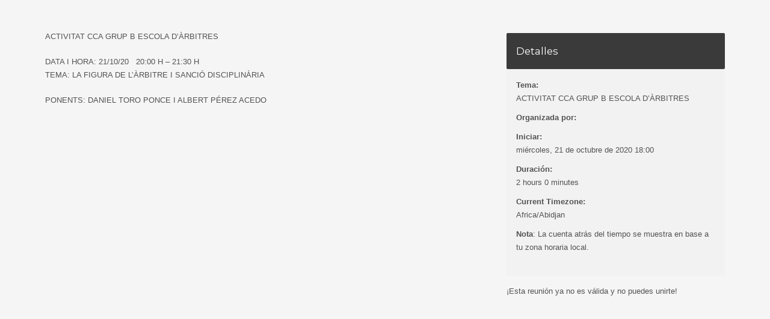

--- FILE ---
content_type: text/html; charset=UTF-8
request_url: https://videofchandbol.com/zoom-meetings/activitat-cca-grup-b-escola-darbitres/
body_size: 7866
content:
<!DOCTYPE html>
<html lang="es">
<head>
<meta charset="UTF-8"/>
<meta name="twitter:widgets:csp" content="on"/>
<link rel="profile" href="http://gmpg.org/xfn/11"/>
<link rel="pingback" href="https://videofchandbol.com/xmlrpc.php"/>

<meta name='robots' content='index, follow, max-image-preview:large, max-snippet:-1, max-video-preview:-1' />
	<style>img:is([sizes="auto" i], [sizes^="auto," i]) { contain-intrinsic-size: 3000px 1500px }</style>
	
	<!-- This site is optimized with the Yoast SEO plugin v26.6 - https://yoast.com/wordpress/plugins/seo/ -->
	<title>ACTIVITAT CCA GRUP B ESCOLA D&#039;ÀRBITRES - Videoconferències FCH</title>
	<link rel="canonical" href="https://videofchandbol.com/zoom-meetings/activitat-cca-grup-b-escola-darbitres/" />
	<meta property="og:locale" content="es_ES" />
	<meta property="og:type" content="article" />
	<meta property="og:title" content="ACTIVITAT CCA GRUP B ESCOLA D&#039;ÀRBITRES - Videoconferències FCH" />
	<meta property="og:description" content="ACTIVITAT CCA GRUP B ESCOLA D&#8217;ÀRBITRES DATA I HORA: 21/10/20   20:00 H – 21:30 H TEMA: LA FIGURA DE L’ÀRBITRE I SANCIÓ DISCIPLINÀRIA PONENTS: DANIEL TORO PONCE I ALBERT PÉREZ ACEDO" />
	<meta property="og:url" content="https://videofchandbol.com/zoom-meetings/activitat-cca-grup-b-escola-darbitres/" />
	<meta property="og:site_name" content="Videoconferències FCH" />
	<meta name="twitter:card" content="summary_large_image" />
	<script type="application/ld+json" class="yoast-schema-graph">{"@context":"https://schema.org","@graph":[{"@type":"WebPage","@id":"https://videofchandbol.com/zoom-meetings/activitat-cca-grup-b-escola-darbitres/","url":"https://videofchandbol.com/zoom-meetings/activitat-cca-grup-b-escola-darbitres/","name":"ACTIVITAT CCA GRUP B ESCOLA D'ÀRBITRES - Videoconferències FCH","isPartOf":{"@id":"https://videofchandbol.com/#website"},"datePublished":"2020-10-19T09:15:32+00:00","breadcrumb":{"@id":"https://videofchandbol.com/zoom-meetings/activitat-cca-grup-b-escola-darbitres/#breadcrumb"},"inLanguage":"es","potentialAction":[{"@type":"ReadAction","target":["https://videofchandbol.com/zoom-meetings/activitat-cca-grup-b-escola-darbitres/"]}]},{"@type":"BreadcrumbList","@id":"https://videofchandbol.com/zoom-meetings/activitat-cca-grup-b-escola-darbitres/#breadcrumb","itemListElement":[{"@type":"ListItem","position":1,"name":"Portada","item":"https://videofchandbol.com/"},{"@type":"ListItem","position":2,"name":"Zoom Meetings and Webinars","item":"https://videofchandbol.com/zoom-meetings/"},{"@type":"ListItem","position":3,"name":"ACTIVITAT CCA GRUP B ESCOLA D&#8217;ÀRBITRES"}]},{"@type":"WebSite","@id":"https://videofchandbol.com/#website","url":"https://videofchandbol.com/","name":"Videoconferències FCH","description":"Videoconferències Federació Catalana d&#039;Handbol","potentialAction":[{"@type":"SearchAction","target":{"@type":"EntryPoint","urlTemplate":"https://videofchandbol.com/?s={search_term_string}"},"query-input":{"@type":"PropertyValueSpecification","valueRequired":true,"valueName":"search_term_string"}}],"inLanguage":"es"}]}</script>
	<!-- / Yoast SEO plugin. -->


<link rel='dns-prefetch' href='//fonts.googleapis.com' />
<link rel="alternate" type="application/rss+xml" title="Videoconferències FCH &raquo; Feed" href="https://videofchandbol.com/feed/" />
<link rel="alternate" type="application/rss+xml" title="Videoconferències FCH &raquo; Feed de los comentarios" href="https://videofchandbol.com/comments/feed/" />
<script type="text/javascript">
/* <![CDATA[ */
window._wpemojiSettings = {"baseUrl":"https:\/\/s.w.org\/images\/core\/emoji\/16.0.1\/72x72\/","ext":".png","svgUrl":"https:\/\/s.w.org\/images\/core\/emoji\/16.0.1\/svg\/","svgExt":".svg","source":{"concatemoji":"https:\/\/videofchandbol.com\/wp-includes\/js\/wp-emoji-release.min.js?ver=6.8.3"}};
/*! This file is auto-generated */
!function(s,n){var o,i,e;function c(e){try{var t={supportTests:e,timestamp:(new Date).valueOf()};sessionStorage.setItem(o,JSON.stringify(t))}catch(e){}}function p(e,t,n){e.clearRect(0,0,e.canvas.width,e.canvas.height),e.fillText(t,0,0);var t=new Uint32Array(e.getImageData(0,0,e.canvas.width,e.canvas.height).data),a=(e.clearRect(0,0,e.canvas.width,e.canvas.height),e.fillText(n,0,0),new Uint32Array(e.getImageData(0,0,e.canvas.width,e.canvas.height).data));return t.every(function(e,t){return e===a[t]})}function u(e,t){e.clearRect(0,0,e.canvas.width,e.canvas.height),e.fillText(t,0,0);for(var n=e.getImageData(16,16,1,1),a=0;a<n.data.length;a++)if(0!==n.data[a])return!1;return!0}function f(e,t,n,a){switch(t){case"flag":return n(e,"\ud83c\udff3\ufe0f\u200d\u26a7\ufe0f","\ud83c\udff3\ufe0f\u200b\u26a7\ufe0f")?!1:!n(e,"\ud83c\udde8\ud83c\uddf6","\ud83c\udde8\u200b\ud83c\uddf6")&&!n(e,"\ud83c\udff4\udb40\udc67\udb40\udc62\udb40\udc65\udb40\udc6e\udb40\udc67\udb40\udc7f","\ud83c\udff4\u200b\udb40\udc67\u200b\udb40\udc62\u200b\udb40\udc65\u200b\udb40\udc6e\u200b\udb40\udc67\u200b\udb40\udc7f");case"emoji":return!a(e,"\ud83e\udedf")}return!1}function g(e,t,n,a){var r="undefined"!=typeof WorkerGlobalScope&&self instanceof WorkerGlobalScope?new OffscreenCanvas(300,150):s.createElement("canvas"),o=r.getContext("2d",{willReadFrequently:!0}),i=(o.textBaseline="top",o.font="600 32px Arial",{});return e.forEach(function(e){i[e]=t(o,e,n,a)}),i}function t(e){var t=s.createElement("script");t.src=e,t.defer=!0,s.head.appendChild(t)}"undefined"!=typeof Promise&&(o="wpEmojiSettingsSupports",i=["flag","emoji"],n.supports={everything:!0,everythingExceptFlag:!0},e=new Promise(function(e){s.addEventListener("DOMContentLoaded",e,{once:!0})}),new Promise(function(t){var n=function(){try{var e=JSON.parse(sessionStorage.getItem(o));if("object"==typeof e&&"number"==typeof e.timestamp&&(new Date).valueOf()<e.timestamp+604800&&"object"==typeof e.supportTests)return e.supportTests}catch(e){}return null}();if(!n){if("undefined"!=typeof Worker&&"undefined"!=typeof OffscreenCanvas&&"undefined"!=typeof URL&&URL.createObjectURL&&"undefined"!=typeof Blob)try{var e="postMessage("+g.toString()+"("+[JSON.stringify(i),f.toString(),p.toString(),u.toString()].join(",")+"));",a=new Blob([e],{type:"text/javascript"}),r=new Worker(URL.createObjectURL(a),{name:"wpTestEmojiSupports"});return void(r.onmessage=function(e){c(n=e.data),r.terminate(),t(n)})}catch(e){}c(n=g(i,f,p,u))}t(n)}).then(function(e){for(var t in e)n.supports[t]=e[t],n.supports.everything=n.supports.everything&&n.supports[t],"flag"!==t&&(n.supports.everythingExceptFlag=n.supports.everythingExceptFlag&&n.supports[t]);n.supports.everythingExceptFlag=n.supports.everythingExceptFlag&&!n.supports.flag,n.DOMReady=!1,n.readyCallback=function(){n.DOMReady=!0}}).then(function(){return e}).then(function(){var e;n.supports.everything||(n.readyCallback(),(e=n.source||{}).concatemoji?t(e.concatemoji):e.wpemoji&&e.twemoji&&(t(e.twemoji),t(e.wpemoji)))}))}((window,document),window._wpemojiSettings);
/* ]]> */
</script>
<link rel='stylesheet' id='zn_all_g_fonts-css' href='//fonts.googleapis.com/css?family=Roboto%3A300%2Cregular%2C700%2C900%7CMontserrat&#038;ver=6.8.3' type='text/css' media='all' />
<style id='wp-emoji-styles-inline-css' type='text/css'>

	img.wp-smiley, img.emoji {
		display: inline !important;
		border: none !important;
		box-shadow: none !important;
		height: 1em !important;
		width: 1em !important;
		margin: 0 0.07em !important;
		vertical-align: -0.1em !important;
		background: none !important;
		padding: 0 !important;
	}
</style>
<link rel='stylesheet' id='wp-block-library-css' href='https://videofchandbol.com/wp-includes/css/dist/block-library/style.min.css?ver=6.8.3' type='text/css' media='all' />
<style id='classic-theme-styles-inline-css' type='text/css'>
/*! This file is auto-generated */
.wp-block-button__link{color:#fff;background-color:#32373c;border-radius:9999px;box-shadow:none;text-decoration:none;padding:calc(.667em + 2px) calc(1.333em + 2px);font-size:1.125em}.wp-block-file__button{background:#32373c;color:#fff;text-decoration:none}
</style>
<style id='global-styles-inline-css' type='text/css'>
:root{--wp--preset--aspect-ratio--square: 1;--wp--preset--aspect-ratio--4-3: 4/3;--wp--preset--aspect-ratio--3-4: 3/4;--wp--preset--aspect-ratio--3-2: 3/2;--wp--preset--aspect-ratio--2-3: 2/3;--wp--preset--aspect-ratio--16-9: 16/9;--wp--preset--aspect-ratio--9-16: 9/16;--wp--preset--color--black: #000000;--wp--preset--color--cyan-bluish-gray: #abb8c3;--wp--preset--color--white: #ffffff;--wp--preset--color--pale-pink: #f78da7;--wp--preset--color--vivid-red: #cf2e2e;--wp--preset--color--luminous-vivid-orange: #ff6900;--wp--preset--color--luminous-vivid-amber: #fcb900;--wp--preset--color--light-green-cyan: #7bdcb5;--wp--preset--color--vivid-green-cyan: #00d084;--wp--preset--color--pale-cyan-blue: #8ed1fc;--wp--preset--color--vivid-cyan-blue: #0693e3;--wp--preset--color--vivid-purple: #9b51e0;--wp--preset--gradient--vivid-cyan-blue-to-vivid-purple: linear-gradient(135deg,rgba(6,147,227,1) 0%,rgb(155,81,224) 100%);--wp--preset--gradient--light-green-cyan-to-vivid-green-cyan: linear-gradient(135deg,rgb(122,220,180) 0%,rgb(0,208,130) 100%);--wp--preset--gradient--luminous-vivid-amber-to-luminous-vivid-orange: linear-gradient(135deg,rgba(252,185,0,1) 0%,rgba(255,105,0,1) 100%);--wp--preset--gradient--luminous-vivid-orange-to-vivid-red: linear-gradient(135deg,rgba(255,105,0,1) 0%,rgb(207,46,46) 100%);--wp--preset--gradient--very-light-gray-to-cyan-bluish-gray: linear-gradient(135deg,rgb(238,238,238) 0%,rgb(169,184,195) 100%);--wp--preset--gradient--cool-to-warm-spectrum: linear-gradient(135deg,rgb(74,234,220) 0%,rgb(151,120,209) 20%,rgb(207,42,186) 40%,rgb(238,44,130) 60%,rgb(251,105,98) 80%,rgb(254,248,76) 100%);--wp--preset--gradient--blush-light-purple: linear-gradient(135deg,rgb(255,206,236) 0%,rgb(152,150,240) 100%);--wp--preset--gradient--blush-bordeaux: linear-gradient(135deg,rgb(254,205,165) 0%,rgb(254,45,45) 50%,rgb(107,0,62) 100%);--wp--preset--gradient--luminous-dusk: linear-gradient(135deg,rgb(255,203,112) 0%,rgb(199,81,192) 50%,rgb(65,88,208) 100%);--wp--preset--gradient--pale-ocean: linear-gradient(135deg,rgb(255,245,203) 0%,rgb(182,227,212) 50%,rgb(51,167,181) 100%);--wp--preset--gradient--electric-grass: linear-gradient(135deg,rgb(202,248,128) 0%,rgb(113,206,126) 100%);--wp--preset--gradient--midnight: linear-gradient(135deg,rgb(2,3,129) 0%,rgb(40,116,252) 100%);--wp--preset--font-size--small: 13px;--wp--preset--font-size--medium: 20px;--wp--preset--font-size--large: 36px;--wp--preset--font-size--x-large: 42px;--wp--preset--spacing--20: 0.44rem;--wp--preset--spacing--30: 0.67rem;--wp--preset--spacing--40: 1rem;--wp--preset--spacing--50: 1.5rem;--wp--preset--spacing--60: 2.25rem;--wp--preset--spacing--70: 3.38rem;--wp--preset--spacing--80: 5.06rem;--wp--preset--shadow--natural: 6px 6px 9px rgba(0, 0, 0, 0.2);--wp--preset--shadow--deep: 12px 12px 50px rgba(0, 0, 0, 0.4);--wp--preset--shadow--sharp: 6px 6px 0px rgba(0, 0, 0, 0.2);--wp--preset--shadow--outlined: 6px 6px 0px -3px rgba(255, 255, 255, 1), 6px 6px rgba(0, 0, 0, 1);--wp--preset--shadow--crisp: 6px 6px 0px rgba(0, 0, 0, 1);}:where(.is-layout-flex){gap: 0.5em;}:where(.is-layout-grid){gap: 0.5em;}body .is-layout-flex{display: flex;}.is-layout-flex{flex-wrap: wrap;align-items: center;}.is-layout-flex > :is(*, div){margin: 0;}body .is-layout-grid{display: grid;}.is-layout-grid > :is(*, div){margin: 0;}:where(.wp-block-columns.is-layout-flex){gap: 2em;}:where(.wp-block-columns.is-layout-grid){gap: 2em;}:where(.wp-block-post-template.is-layout-flex){gap: 1.25em;}:where(.wp-block-post-template.is-layout-grid){gap: 1.25em;}.has-black-color{color: var(--wp--preset--color--black) !important;}.has-cyan-bluish-gray-color{color: var(--wp--preset--color--cyan-bluish-gray) !important;}.has-white-color{color: var(--wp--preset--color--white) !important;}.has-pale-pink-color{color: var(--wp--preset--color--pale-pink) !important;}.has-vivid-red-color{color: var(--wp--preset--color--vivid-red) !important;}.has-luminous-vivid-orange-color{color: var(--wp--preset--color--luminous-vivid-orange) !important;}.has-luminous-vivid-amber-color{color: var(--wp--preset--color--luminous-vivid-amber) !important;}.has-light-green-cyan-color{color: var(--wp--preset--color--light-green-cyan) !important;}.has-vivid-green-cyan-color{color: var(--wp--preset--color--vivid-green-cyan) !important;}.has-pale-cyan-blue-color{color: var(--wp--preset--color--pale-cyan-blue) !important;}.has-vivid-cyan-blue-color{color: var(--wp--preset--color--vivid-cyan-blue) !important;}.has-vivid-purple-color{color: var(--wp--preset--color--vivid-purple) !important;}.has-black-background-color{background-color: var(--wp--preset--color--black) !important;}.has-cyan-bluish-gray-background-color{background-color: var(--wp--preset--color--cyan-bluish-gray) !important;}.has-white-background-color{background-color: var(--wp--preset--color--white) !important;}.has-pale-pink-background-color{background-color: var(--wp--preset--color--pale-pink) !important;}.has-vivid-red-background-color{background-color: var(--wp--preset--color--vivid-red) !important;}.has-luminous-vivid-orange-background-color{background-color: var(--wp--preset--color--luminous-vivid-orange) !important;}.has-luminous-vivid-amber-background-color{background-color: var(--wp--preset--color--luminous-vivid-amber) !important;}.has-light-green-cyan-background-color{background-color: var(--wp--preset--color--light-green-cyan) !important;}.has-vivid-green-cyan-background-color{background-color: var(--wp--preset--color--vivid-green-cyan) !important;}.has-pale-cyan-blue-background-color{background-color: var(--wp--preset--color--pale-cyan-blue) !important;}.has-vivid-cyan-blue-background-color{background-color: var(--wp--preset--color--vivid-cyan-blue) !important;}.has-vivid-purple-background-color{background-color: var(--wp--preset--color--vivid-purple) !important;}.has-black-border-color{border-color: var(--wp--preset--color--black) !important;}.has-cyan-bluish-gray-border-color{border-color: var(--wp--preset--color--cyan-bluish-gray) !important;}.has-white-border-color{border-color: var(--wp--preset--color--white) !important;}.has-pale-pink-border-color{border-color: var(--wp--preset--color--pale-pink) !important;}.has-vivid-red-border-color{border-color: var(--wp--preset--color--vivid-red) !important;}.has-luminous-vivid-orange-border-color{border-color: var(--wp--preset--color--luminous-vivid-orange) !important;}.has-luminous-vivid-amber-border-color{border-color: var(--wp--preset--color--luminous-vivid-amber) !important;}.has-light-green-cyan-border-color{border-color: var(--wp--preset--color--light-green-cyan) !important;}.has-vivid-green-cyan-border-color{border-color: var(--wp--preset--color--vivid-green-cyan) !important;}.has-pale-cyan-blue-border-color{border-color: var(--wp--preset--color--pale-cyan-blue) !important;}.has-vivid-cyan-blue-border-color{border-color: var(--wp--preset--color--vivid-cyan-blue) !important;}.has-vivid-purple-border-color{border-color: var(--wp--preset--color--vivid-purple) !important;}.has-vivid-cyan-blue-to-vivid-purple-gradient-background{background: var(--wp--preset--gradient--vivid-cyan-blue-to-vivid-purple) !important;}.has-light-green-cyan-to-vivid-green-cyan-gradient-background{background: var(--wp--preset--gradient--light-green-cyan-to-vivid-green-cyan) !important;}.has-luminous-vivid-amber-to-luminous-vivid-orange-gradient-background{background: var(--wp--preset--gradient--luminous-vivid-amber-to-luminous-vivid-orange) !important;}.has-luminous-vivid-orange-to-vivid-red-gradient-background{background: var(--wp--preset--gradient--luminous-vivid-orange-to-vivid-red) !important;}.has-very-light-gray-to-cyan-bluish-gray-gradient-background{background: var(--wp--preset--gradient--very-light-gray-to-cyan-bluish-gray) !important;}.has-cool-to-warm-spectrum-gradient-background{background: var(--wp--preset--gradient--cool-to-warm-spectrum) !important;}.has-blush-light-purple-gradient-background{background: var(--wp--preset--gradient--blush-light-purple) !important;}.has-blush-bordeaux-gradient-background{background: var(--wp--preset--gradient--blush-bordeaux) !important;}.has-luminous-dusk-gradient-background{background: var(--wp--preset--gradient--luminous-dusk) !important;}.has-pale-ocean-gradient-background{background: var(--wp--preset--gradient--pale-ocean) !important;}.has-electric-grass-gradient-background{background: var(--wp--preset--gradient--electric-grass) !important;}.has-midnight-gradient-background{background: var(--wp--preset--gradient--midnight) !important;}.has-small-font-size{font-size: var(--wp--preset--font-size--small) !important;}.has-medium-font-size{font-size: var(--wp--preset--font-size--medium) !important;}.has-large-font-size{font-size: var(--wp--preset--font-size--large) !important;}.has-x-large-font-size{font-size: var(--wp--preset--font-size--x-large) !important;}
:where(.wp-block-post-template.is-layout-flex){gap: 1.25em;}:where(.wp-block-post-template.is-layout-grid){gap: 1.25em;}
:where(.wp-block-columns.is-layout-flex){gap: 2em;}:where(.wp-block-columns.is-layout-grid){gap: 2em;}
:root :where(.wp-block-pullquote){font-size: 1.5em;line-height: 1.6;}
</style>
<link rel='stylesheet' id='video-conferencing-with-zoom-api-css' href='https://videofchandbol.com/wp-content/plugins/video-conferencing-with-zoom-api/assets/public/css/style.min.css?ver=4.6.5' type='text/css' media='all' />
<link rel='stylesheet' id='kallyas-styles-css' href='https://videofchandbol.com/wp-content/themes/kallyas/style.css?ver=4.19.0' type='text/css' media='all' />
<link rel='stylesheet' id='th-bootstrap-styles-css' href='https://videofchandbol.com/wp-content/themes/kallyas/css/bootstrap.min.css?ver=4.19.0' type='text/css' media='all' />
<link rel='stylesheet' id='th-theme-template-styles-css' href='https://videofchandbol.com/wp-content/themes/kallyas/css/template.min.css?ver=4.19.0' type='text/css' media='all' />
<link rel='stylesheet' id='zion-frontend-css' href='https://videofchandbol.com/wp-content/themes/kallyas/framework/zion-builder/assets/css/znb_frontend.css?ver=1.1.0' type='text/css' media='all' />
<link rel='stylesheet' id='172-layout.css-css' href='//videofchandbol.com/wp-content/uploads/zion-builder/cache/172-layout.css?ver=19777b8b482fa50bc54fdb99a30e6a3d' type='text/css' media='all' />
<link rel='stylesheet' id='th-theme-print-stylesheet-css' href='https://videofchandbol.com/wp-content/themes/kallyas/css/print.css?ver=4.19.0' type='text/css' media='print' />
<link rel='stylesheet' id='th-theme-options-styles-css' href='//videofchandbol.com/wp-content/uploads/zn_dynamic.css?ver=1725433841' type='text/css' media='all' />
<script type="text/javascript" src="https://videofchandbol.com/wp-includes/js/jquery/jquery.min.js?ver=3.7.1" id="jquery-core-js"></script>
<script type="text/javascript" src="https://videofchandbol.com/wp-includes/js/jquery/jquery-migrate.min.js?ver=3.4.1" id="jquery-migrate-js"></script>
<link rel="https://api.w.org/" href="https://videofchandbol.com/wp-json/" /><link rel="alternate" title="JSON" type="application/json" href="https://videofchandbol.com/wp-json/wp/v2/zoom_meetings/172" /><link rel="EditURI" type="application/rsd+xml" title="RSD" href="https://videofchandbol.com/xmlrpc.php?rsd" />

<link rel='shortlink' href='https://videofchandbol.com/?p=172' />
<link rel="alternate" title="oEmbed (JSON)" type="application/json+oembed" href="https://videofchandbol.com/wp-json/oembed/1.0/embed?url=https%3A%2F%2Fvideofchandbol.com%2Fzoom-meetings%2Factivitat-cca-grup-b-escola-darbitres%2F" />
<link rel="alternate" title="oEmbed (XML)" type="text/xml+oembed" href="https://videofchandbol.com/wp-json/oembed/1.0/embed?url=https%3A%2F%2Fvideofchandbol.com%2Fzoom-meetings%2Factivitat-cca-grup-b-escola-darbitres%2F&#038;format=xml" />
		<meta name="theme-color"
			  content="#dd3333">
				<meta name="viewport" content="width=device-width, initial-scale=1, maximum-scale=1"/>
		
		<!--[if lte IE 8]>
		<script type="text/javascript">
			var $buoop = {
				vs: {i: 10, f: 25, o: 12.1, s: 7, n: 9}
			};

			$buoop.ol = window.onload;

			window.onload = function () {
				try {
					if ($buoop.ol) {
						$buoop.ol()
					}
				}
				catch (e) {
				}

				var e = document.createElement("script");
				e.setAttribute("type", "text/javascript");
				e.setAttribute("src", "https://browser-update.org/update.js");
				document.body.appendChild(e);
			};
		</script>
		<![endif]-->

		<!-- for IE6-8 support of HTML5 elements -->
		<!--[if lt IE 9]>
		<script src="//html5shim.googlecode.com/svn/trunk/html5.js"></script>
		<![endif]-->
		
	<!-- Fallback for animating in viewport -->
	<noscript>
		<style type="text/css" media="screen">
			.zn-animateInViewport {visibility: visible;}
		</style>
	</noscript>
	<style type="text/css">.recentcomments a{display:inline !important;padding:0 !important;margin:0 !important;}</style><link rel="icon" href="https://videofchandbol.com/wp-content/uploads/2020/04/cropped-favicon-32x32.jpg" sizes="32x32" />
<link rel="icon" href="https://videofchandbol.com/wp-content/uploads/2020/04/cropped-favicon-192x192.jpg" sizes="192x192" />
<link rel="apple-touch-icon" href="https://videofchandbol.com/wp-content/uploads/2020/04/cropped-favicon-180x180.jpg" />
<meta name="msapplication-TileImage" content="https://videofchandbol.com/wp-content/uploads/2020/04/cropped-favicon-270x270.jpg" />
				<style type="text/css" id="c4wp-checkout-css">
					.woocommerce-checkout .c4wp_captcha_field {
						margin-bottom: 10px;
						margin-top: 15px;
						position: relative;
						display: inline-block;
					}
				</style>
							<style type="text/css" id="c4wp-v3-lp-form-css">
				.login #login, .login #lostpasswordform {
					min-width: 350px !important;
				}
				.wpforms-field-c4wp iframe {
					width: 100% !important;
				}
			</style>
			</head>

<body  class="wp-singular zoom-meetings-template-default single single-zoom-meetings postid-172 wp-theme-kallyas res1170 kl-skin--light" itemscope="itemscope" itemtype="https://schema.org/WebPage" >


<div class="login_register_stuff"></div><!-- end login register stuff -->		<div id="fb-root"></div>
		<script>(function (d, s, id) {
			var js, fjs = d.getElementsByTagName(s)[0];
			if (d.getElementById(id)) {return;}
			js = d.createElement(s); js.id = id;
			js.src = "https://connect.facebook.net/en_US/sdk.js#xfbml=1&version=v3.0";
			fjs.parentNode.insertBefore(js, fjs);
		}(document, 'script', 'facebook-jssdk'));</script>
		

<div id="page_wrapper">

<header id="header" class="site-header  style3    header--no-stick  sticky-resize headerstyle--default site-header--absolute nav-th--light siteheader-classic siteheader-classic-split sheader-sh--light"  >
		<div class="site-header-wrapper sticky-top-area">

		<div class="kl-top-header site-header-main-wrapper clearfix  header-no-top  sh--light">

			<div class="container siteheader-container header--oldstyles">

				<div class="fxb-row fxb-row-col-sm">

					
					<div class='fxb-col fxb-basis-auto'>

						


<div class="fxb-row site-header-row site-header-main ">

	<div class='fxb-col fxb fxb-start-x fxb-center-y fxb-basis-auto site-header-col-left site-header-main-left'>
			</div>

	<div class='fxb-col fxb fxb-center-x fxb-center-y fxb-basis-auto site-header-col-center site-header-main-center'>
			</div>

	<div class='fxb-col fxb fxb-end-x fxb-center-y fxb-basis-auto site-header-col-right site-header-main-right'>

		<div class='fxb-col fxb fxb-end-x fxb-center-y fxb-basis-auto site-header-main-right-top'>
								</div>

		
	</div>

</div><!-- /.site-header-main -->


					</div>
				</div>
							</div><!-- /.siteheader-container -->
		</div><!-- /.site-header-main-wrapper -->

	</div><!-- /.site-header-wrapper -->
	</header>
<div class="content-area container"><main id="main" class="site-main" role="main">    <div class="vczapi-wrap dpn-zvc-single-content-wrapper dpn-zvc-single-content-wrapper-172"
         id="dpn-zvc-single-content-wrapper-172">
		            <div class="vczapi-col-8">
				
<div class="deepn-zvc-single-featured-img">
	</div>

<div class="deepn-zvc-single-description">
	<p>ACTIVITAT CCA GRUP B ESCOLA D&#8217;ÀRBITRES</p>
<p>DATA I HORA: 21/10/20   20:00 H – 21:30 H<strong><u><br />
</u></strong>TEMA: LA FIGURA DE L’ÀRBITRE I SANCIÓ DISCIPLINÀRIA</p>
<p>PONENTS: DANIEL TORO PONCE I ALBERT PÉREZ ACEDO</p>
</div>
            </div>
            <div class="vczapi-col-4">
                <div class="dpn-zvc-sidebar-wrapper">
					        <div class="dpn-zvc-sidebar-box">
            <div class="dpn-zvc-timer" id="dpn-zvc-timer" data-date="2020-10-21T18:00:00Z"
                 data-state=""
                 data-tz="Europe/Madrid">
				<div class="dpn-zvc-timer-cell">
                    <div class="dpn-zvc-timer-cell-number">
                        <div id="dpn-zvc-timer-days">00</div>
                    </div>
                    <div class="dpn-zvc-timer-cell-string">días</div>
                </div>
                <div class="dpn-zvc-timer-cell">
                    <div class="dpn-zvc-timer-cell-number">
                        <div id="dpn-zvc-timer-hours">00</div>
                    </div>
                    <div class="dpn-zvc-timer-cell-string">horas</div>
                </div>
                <div class="dpn-zvc-timer-cell">
                    <div class="dpn-zvc-timer-cell-number">
                        <div id="dpn-zvc-timer-minutes">00</div>
                    </div>
                    <div class="dpn-zvc-timer-cell-string">minutos</div>
                </div>
                <div class="dpn-zvc-timer-cell">
                    <div class="dpn-zvc-timer-cell-number">
                        <div id="dpn-zvc-timer-seconds">00</div>
                    </div>
                    <div class="dpn-zvc-timer-cell-string">segundos</div>
                </div>            </div>
        </div>
		<div class="dpn-zvc-sidebar-box">
    <div class="dpn-zvc-sidebar-tile">
        <h3>Detalles</h3>
    </div>
    <div class="dpn-zvc-sidebar-content">

		
        <div class="dpn-zvc-sidebar-content-list vczapi-hosted-by-topic-wrap">
            <span><strong>Tema:</strong></span>
            <span>ACTIVITAT CCA GRUP B ESCOLA D&#8217;ÀRBITRES</span>
        </div>
        <div class="dpn-zvc-sidebar-content-list vczapi-hosted-by-list-wrap">
            <span><strong>Organizada por:</strong></span>
            <span></span>
        </div>
		            <div class="dpn-zvc-sidebar-content-list vczapi-hosted-by-start-time-wrap">
                <span><strong>Iniciar:</strong></span>
                <span class="sidebar-start-time">miércoles, octubre 21, 2020 20:00</span>
            </div>
						            <div class="dpn-zvc-sidebar-content-list vczapi-duration-wrap">
                <span><strong>Duración:</strong></span>
                <span>
                    2 hours 0 minutes                </span>
            </div>
				            <div class="dpn-zvc-sidebar-content-list vczapi-timezone-wrap">
                <span><strong>Current Timezone:</strong></span>
                <span class="vczapi-single-meeting-timezone">Europe/Madrid</span>
            </div>
		
		
        <p class="dpn-zvc-display-or-hide-localtimezone-notice"><strong>Nota</strong>: La cuenta atrás del tiempo se muestra en base a tu zona horaria local.</p>
    </div>
</div>

                </div>
            </div>
		    </div>
</main></div></div><!-- end page_wrapper -->

<a href="#" id="totop" class="u-trans-all-2s js-scroll-event" data-forch="300" data-visibleclass="on--totop">TOP</a>

<script type="speculationrules">
{"prefetch":[{"source":"document","where":{"and":[{"href_matches":"\/*"},{"not":{"href_matches":["\/wp-*.php","\/wp-admin\/*","\/wp-content\/uploads\/*","\/wp-content\/*","\/wp-content\/plugins\/*","\/wp-content\/themes\/kallyas\/*","\/*\\?(.+)"]}},{"not":{"selector_matches":"a[rel~=\"nofollow\"]"}},{"not":{"selector_matches":".no-prefetch, .no-prefetch a"}}]},"eagerness":"conservative"}]}
</script>
<script type="text/javascript" src="https://videofchandbol.com/wp-content/plugins/video-conferencing-with-zoom-api/assets/vendor/moment/moment.min.js?ver=4.6.5" id="video-conferencing-with-zoom-api-moment-js"></script>
<script type="text/javascript" src="https://videofchandbol.com/wp-content/plugins/video-conferencing-with-zoom-api/assets/vendor/moment/moment-with-locales.min.js?ver=4.6.5" id="video-conferencing-with-zoom-api-moment-locales-js"></script>
<script type="text/javascript" src="https://videofchandbol.com/wp-content/plugins/video-conferencing-with-zoom-api/assets/vendor/moment-timezone/moment-timezone-with-data-10-year-range.min.js?ver=4.6.5" id="video-conferencing-with-zoom-api-moment-timezone-js"></script>
<script type="text/javascript" id="video-conferencing-with-zoom-api-js-extra">
/* <![CDATA[ */
var zvc_strings = {"meeting_starting":"\u00a1Haz clic en el siguiente bot\u00f3n para unirte a la reuni\u00f3n ahora!","meeting_ended":"Esta reuni\u00f3n ha sido finalizada por el anfitri\u00f3n.","date_format":"LLLL"};
var mtg_data = {"ajaxurl":"https:\/\/videofchandbol.com\/wp-admin\/admin-ajax.php","start_date":"2020-10-21 18:00:00","timezone":"Europe\/Madrid","post_id":"172","meeting_type":"2","page":"single-meeting"};
/* ]]> */
</script>
<script type="text/javascript" src="https://videofchandbol.com/wp-content/plugins/video-conferencing-with-zoom-api/assets/public/js/public.min.js?ver=4.6.5" id="video-conferencing-with-zoom-api-js"></script>
<script type="text/javascript" src="https://videofchandbol.com/wp-content/themes/kallyas/js/plugins.min.js?ver=4.19.0" id="kallyas_vendors-js"></script>
<script type="text/javascript" src="https://videofchandbol.com/wp-content/themes/kallyas/addons/scrollmagic/scrollmagic.js?ver=4.19.0" id="scrollmagic-js"></script>
<script type="text/javascript" id="zn-script-js-extra">
/* <![CDATA[ */
var zn_do_login = {"ajaxurl":"\/wp-admin\/admin-ajax.php","add_to_cart_text":"Item Added to cart!"};
var ZnThemeAjax = {"ajaxurl":"\/wp-admin\/admin-ajax.php","zn_back_text":"Back","zn_color_theme":"light","res_menu_trigger":"992","top_offset_tolerance":"","logout_url":"https:\/\/videofchandbol.com\/wp-login.php?action=logout&redirect_to=https%3A%2F%2Fvideofchandbol.com&_wpnonce=393e7d9924"};
/* ]]> */
</script>
<script type="text/javascript" src="https://videofchandbol.com/wp-content/themes/kallyas/js/znscript.min.js?ver=4.19.0" id="zn-script-js"></script>
<script type="text/javascript" src="https://videofchandbol.com/wp-content/themes/kallyas/addons/slick/slick.min.js?ver=4.19.0" id="slick-js"></script>
<script type="text/javascript" id="zion-frontend-js-js-extra">
/* <![CDATA[ */
var ZionBuilderFrontend = {"allow_video_on_mobile":""};
/* ]]> */
</script>
<script type="text/javascript" src="https://videofchandbol.com/wp-content/themes/kallyas/framework/zion-builder/dist/znpb_frontend.bundle.js?ver=1.1.0" id="zion-frontend-js-js"></script>
<!-- Zn Framework inline JavaScript--><script type="text/javascript">jQuery(document).ready(function($) {
window.onload = function() {
    var $recaptcha = document.querySelector('#g-recaptcha-response');

    if($recaptcha) {
        $recaptcha.setAttribute("required", "required");
    }
     var $recaptcha2 = document.querySelector('.g-recaptcha-response');

    if($recaptcha2) {
        $recaptcha2.setAttribute("required", "required");
    }
};
});</script><svg style="position: absolute; width: 0; height: 0; overflow: hidden;" version="1.1" xmlns="http://www.w3.org/2000/svg" xmlns:xlink="http://www.w3.org/1999/xlink">
 <defs>

  <symbol id="icon-znb_close-thin" viewBox="0 0 100 100">
   <path d="m87.801 12.801c-1-1-2.6016-1-3.5 0l-33.801 33.699-34.699-34.801c-1-1-2.6016-1-3.5 0-1 1-1 2.6016 0 3.5l34.699 34.801-34.801 34.801c-1 1-1 2.6016 0 3.5 0.5 0.5 1.1016 0.69922 1.8008 0.69922s1.3008-0.19922 1.8008-0.69922l34.801-34.801 33.699 33.699c0.5 0.5 1.1016 0.69922 1.8008 0.69922 0.69922 0 1.3008-0.19922 1.8008-0.69922 1-1 1-2.6016 0-3.5l-33.801-33.699 33.699-33.699c0.89844-1 0.89844-2.6016 0-3.5z"/>
  </symbol>


  <symbol id="icon-znb_play" viewBox="0 0 22 28">
   <path d="M21.625 14.484l-20.75 11.531c-0.484 0.266-0.875 0.031-0.875-0.516v-23c0-0.547 0.391-0.781 0.875-0.516l20.75 11.531c0.484 0.266 0.484 0.703 0 0.969z"></path>
  </symbol>

 </defs>
</svg>
</body>
</html>
